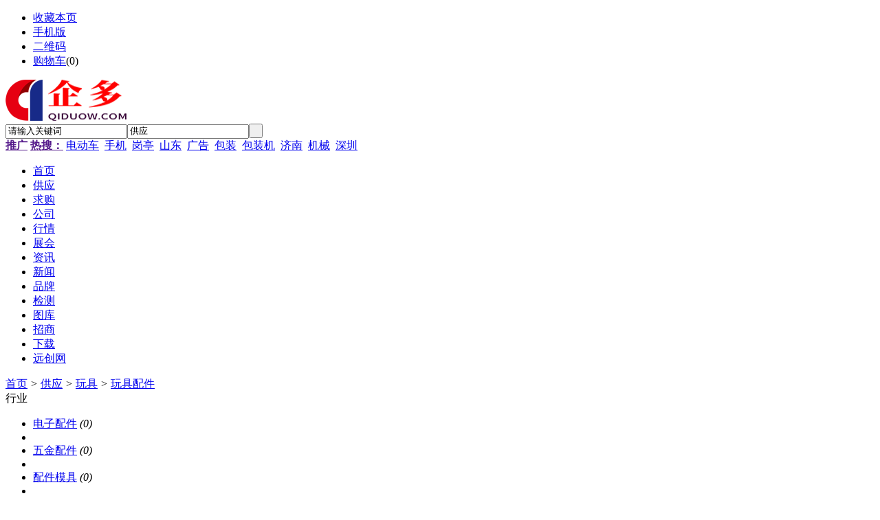

--- FILE ---
content_type: text/html;charset=UTF-8
request_url: http://www.qiduow.com/sell/list.php?catid=404
body_size: 4215
content:
<!doctype html>
<html>
<head>
<meta charset="UTF-8"/>
<title>供应玩具配件_玩具配件价格_玩具配件图片</title>
<meta name="keywords" content="供应玩具配件,玩具配件价格,玩具配件图片"/>
<meta name="description" content="我们网站玩具配件频道为您提供各种规格的玩具配件，拥有最权威的玩具配件价格、玩具配件图片等产品信息库，我们会尽全力为您提供准确、全面的玩具配件信息。"/>
<meta http-equiv="mobile-agent" content="format=html5;url=http://www.qiduow.com/mobile/sell/list.php?catid=404&page=1">
<meta name="generator" content="DESTOON B2B - www.destoon.com"/>
<link rel="shortcut icon" type="image/x-icon" href="http://www.qiduow.com/favicon.ico"/>
<link rel="bookmark" type="image/x-icon" href="http://www.qiduow.com/favicon.ico"/>
<link rel="archives" title="企多网" href="http://www.qiduow.com/archiver/"/>
<link rel="stylesheet" type="text/css" href="http://www.qiduow.com/skin/default/style.css"/>
<link rel="stylesheet" type="text/css" href="http://www.qiduow.com/skin/default/sell.css"/>
<!--[if lte IE 6]>
<link rel="stylesheet" type="text/css" href="http://www.qiduow.com/skin/default/ie6.css"/>
<![endif]-->
<script type="text/javascript">window.onerror=function(){return true;}</script><script type="text/javascript" src="http://www.qiduow.com/lang/zh-cn/lang.js"></script>
<script type="text/javascript" src="http://www.qiduow.com/file/script/config.js"></script>
<!--[if lte IE 9]><!-->
<script type="text/javascript" src="http://www.qiduow.com/file/script/jquery-1.5.2.min.js"></script>
<!--<![endif]-->
<!--[if (gte IE 10)|!(IE)]><!-->
<script type="text/javascript" src="http://www.qiduow.com/file/script/jquery-2.1.1.min.js"></script>
<!--<![endif]-->
<script type="text/javascript" src="http://www.qiduow.com/file/script/common.js"></script>
<script type="text/javascript" src="http://www.qiduow.com/file/script/page.js"></script>
<script type="text/javascript" src="http://www.qiduow.com/file/script/jquery.lazyload.js"></script><script type="text/javascript">
GoMobile('http://www.qiduow.com/mobile/sell/list.php?catid=404&page=1');
var searchid = 5;
</script>
</head>
<body>
<div class="head" id="head">
<div class="head_m">
<div class="head_r" id="destoon_member"></div>
<div class="head_l">
<ul>
<li class="h_fav"><script type="text/javascript">addFav('收藏本页');</script></li>
<li class="h_mobile"><a href="javascript:Dmobile();">手机版</a></li><li class="h_qrcode"><a href="javascript:Dqrcode();">二维码</a></li><li class="h_cart"><a href="http://www.qiduow.com/member/cart.php">购物车</a>(<span class="head_t" id="destoon_cart">0</span>)</li></ul>
</div>
</div>
</div>
<div class="m head_s" id="destoon_space"></div>
<div class="m"><div id="search_tips" style="display:none;"></div></div>
<div id="destoon_qrcode" style="display:none;"></div><div class="m">
<div id="search_module" style="display:none;" onmouseout="Dh('search_module');" onmouseover="Ds('search_module');">
<ul>
<li onclick="setModule('5','供应')">供应</li><li onclick="setModule('6','求购')">求购</li><li onclick="setModule('4','公司')">公司</li><li onclick="setModule('7','行情')">行情</li><li onclick="setModule('8','展会')">展会</li><li onclick="setModule('21','资讯')">资讯</li><li onclick="setModule('25','新闻')">新闻</li><li onclick="setModule('13','品牌')">品牌</li><li onclick="setModule('11','检测')">检测</li><li onclick="setModule('12','图库')">图库</li><li onclick="setModule('22','招商')">招商</li><li onclick="setModule('15','下载')">下载</li></ul>
</div>
</div>
<div class="m">
<div class="logo f_l"><a href="http://www.qiduow.com/"><img src="http://www.qiduow.com/file/upload/202201/25/155010741.png" alt="企多网"/></a></div>
<form id="destoon_search" action="http://www.qiduow.com/sell/search.php" onsubmit="return Dsearch(1);">
<input type="hidden" name="moduleid" value="5" id="destoon_moduleid"/>
<input type="hidden" name="spread" value="0" id="destoon_spread"/>
<div class="head_search">
<div>
<input name="kw" id="destoon_kw" type="text" class="search_i" value="请输入关键词" onfocus="if(this.value=='请输入关键词') this.value='';" onkeyup="STip(this.value);" autocomplete="off" x-webkit-speech speech/><input type="text" id="destoon_select" class="search_m" value="供应" readonly onfocus="this.blur();" onclick="$('#search_module').fadeIn('fast');"/><input type="submit" value=" " class="search_s"/>
</div>
</div>
</form>
<div class="head_search_kw f_l"><a href="" onclick="Dsearch_top();return false;"><strong>推广</strong></a> 
<a href="" onclick="Dsearch_adv();return false;"><strong>热搜：</strong></a>
<span id="destoon_word"><a href="http://www.qiduow.com/sell/search.php?kw=%E7%94%B5%E5%8A%A8%E8%BD%A6">电动车</a>&nbsp; <a href="http://www.qiduow.com/sell/search.php?kw=%E6%89%8B%E6%9C%BA">手机</a>&nbsp; <a href="http://www.qiduow.com/sell/search.php?kw=%E5%B2%97%E4%BA%AD">岗亭</a>&nbsp; <a href="http://www.qiduow.com/sell/search.php?kw=%E5%B1%B1%E4%B8%9C">山东</a>&nbsp; <a href="http://www.qiduow.com/sell/search.php?kw=%E5%B9%BF%E5%91%8A">广告</a>&nbsp; <a href="http://www.qiduow.com/sell/search.php?kw=%E5%8C%85%E8%A3%85">包装</a>&nbsp; <a href="http://www.qiduow.com/sell/search.php?kw=%E5%8C%85%E8%A3%85%E6%9C%BA">包装机</a>&nbsp; <a href="http://www.qiduow.com/sell/search.php?kw=%E6%B5%8E%E5%8D%97">济南</a>&nbsp; <a href="http://www.qiduow.com/sell/search.php?kw=%E6%9C%BA%E6%A2%B0">机械</a>&nbsp; <a href="http://www.qiduow.com/sell/search.php?kw=%E6%B7%B1%E5%9C%B3">深圳</a>&nbsp; </span></div>
</div>
<div class="m">
<div class="menu">
<ul><li><a href="http://www.qiduow.com/"><span>首页</span></a></li><li class="menuon"><a href="http://www.qiduow.com/sell/"><span>供应</span></a></li><li><a href="http://www.qiduow.com/buy/"><span>求购</span></a></li><li><a href="http://www.qiduow.com/company/"><span>公司</span></a></li><li><a href="http://www.qiduow.com/quote/"><span>行情</span></a></li><li><a href="http://www.qiduow.com/exhibit/"><span>展会</span></a></li><li><a href="http://www.qiduow.com/news/"><span>资讯</span></a></li><li><a href="http://www.qiduow.com/xinwen/"><span>新闻</span></a></li><li><a href="http://www.qiduow.com/brand/"><span>品牌</span></a></li><li><a href="http://www.qiduow.com/special/"><span>检测</span></a></li><li><a href="http://www.qiduow.com/photo/"><span>图库</span></a></li><li><a href="http://www.qiduow.com/invest/"><span>招商</span></a></li><li><a href="http://www.qiduow.com/down/"><span>下载</span></a></li><li><a href="http://b2b.qiduowang.com/"><span>远创网</span></a></li></ul>
</div>
</div>
<div class="m b20" id="headb"></div><div class="m">
<div class="nav bd-b"><a href="http://www.qiduow.com/">首页</a> <i>&gt;</i> <a href="http://www.qiduow.com/sell/">供应</a> <i>&gt;</i> <a href="http://www.qiduow.com/sell/list.php?catid=17">玩具</a> <i>&gt;</i> <a href="http://www.qiduow.com/sell/list.php?catid=404">玩具配件</a></div>
</div>
<div class="m m2">
<div class="m2l">
<div class="sort">
<div class="sort-k">行业</div>
<div class="sort-v">
<ul>
<li><a href="http://www.qiduow.com/sell/list.php?catid=3957">电子配件</a> <i>(0)</i><li>
<li><a href="http://www.qiduow.com/sell/list.php?catid=3958">五金配件</a> <i>(0)</i><li>
<li><a href="http://www.qiduow.com/sell/list.php?catid=3959">配件模具</a> <i>(0)</i><li>
<li><a href="http://www.qiduow.com/sell/list.php?catid=3960">其它配件</a> <i>(0)</i><li>
<li><a href="http://www.qiduow.com/sell/list.php?catid=3961">塑胶配件</a> <i>(0)</i><li>
<li><a href="http://www.qiduow.com/sell/list.php?catid=3962">原辅材料</a> <i>(0)</i><li>
</ul>
</div>
<div class="c_b"></div>
</div>
<div class="sort">
<div class="sort-k">地区</div>
<div class="sort-v">
<ul>
<li><a href="http://www.qiduow.com/sell/search.php?catid=404&areaid=1">北京</a></li>
<li><a href="http://www.qiduow.com/sell/search.php?catid=404&areaid=2">上海</a></li>
<li><a href="http://www.qiduow.com/sell/search.php?catid=404&areaid=3">天津</a></li>
<li><a href="http://www.qiduow.com/sell/search.php?catid=404&areaid=4">重庆</a></li>
<li><a href="http://www.qiduow.com/sell/search.php?catid=404&areaid=5">河北</a></li>
<li><a href="http://www.qiduow.com/sell/search.php?catid=404&areaid=6">山西</a></li>
<li><a href="http://www.qiduow.com/sell/search.php?catid=404&areaid=7">内蒙古</a></li>
<li><a href="http://www.qiduow.com/sell/search.php?catid=404&areaid=8">辽宁</a></li>
<li><a href="http://www.qiduow.com/sell/search.php?catid=404&areaid=9">吉林</a></li>
<li><a href="http://www.qiduow.com/sell/search.php?catid=404&areaid=10">黑龙江</a></li>
<li><a href="http://www.qiduow.com/sell/search.php?catid=404&areaid=11">江苏</a></li>
<li><a href="http://www.qiduow.com/sell/search.php?catid=404&areaid=12">浙江</a></li>
<li><a href="http://www.qiduow.com/sell/search.php?catid=404&areaid=13">安徽</a></li>
<li><a href="http://www.qiduow.com/sell/search.php?catid=404&areaid=14">福建</a></li>
<li><a href="http://www.qiduow.com/sell/search.php?catid=404&areaid=15">江西</a></li>
<li><a href="http://www.qiduow.com/sell/search.php?catid=404&areaid=16">山东</a></li>
<li><a href="http://www.qiduow.com/sell/search.php?catid=404&areaid=17">河南</a></li>
<li><a href="http://www.qiduow.com/sell/search.php?catid=404&areaid=18">湖北</a></li>
<li><a href="http://www.qiduow.com/sell/search.php?catid=404&areaid=19">湖南</a></li>
<li><a href="http://www.qiduow.com/sell/search.php?catid=404&areaid=20">广东</a></li>
<li><a href="http://www.qiduow.com/sell/search.php?catid=404&areaid=21">广西</a></li>
<li><a href="http://www.qiduow.com/sell/search.php?catid=404&areaid=22">海南</a></li>
<li><a href="http://www.qiduow.com/sell/search.php?catid=404&areaid=23">四川</a></li>
<li><a href="http://www.qiduow.com/sell/search.php?catid=404&areaid=24">贵州</a></li>
<li><a href="http://www.qiduow.com/sell/search.php?catid=404&areaid=25">云南</a></li>
<li><a href="http://www.qiduow.com/sell/search.php?catid=404&areaid=26">西藏</a></li>
<li><a href="http://www.qiduow.com/sell/search.php?catid=404&areaid=27">陕西</a></li>
<li><a href="http://www.qiduow.com/sell/search.php?catid=404&areaid=28">甘肃</a></li>
<li><a href="http://www.qiduow.com/sell/search.php?catid=404&areaid=29">青海</a></li>
<li><a href="http://www.qiduow.com/sell/search.php?catid=404&areaid=30">宁夏</a></li>
<li><a href="http://www.qiduow.com/sell/search.php?catid=404&areaid=31">新疆</a></li>
<li><a href="http://www.qiduow.com/sell/search.php?catid=404&areaid=32">台湾</a></li>
<li><a href="http://www.qiduow.com/sell/search.php?catid=404&areaid=33">香港</a></li>
<li><a href="http://www.qiduow.com/sell/search.php?catid=404&areaid=34">澳门</a></li>
</ul>
</div>
<div class="c_b"></div>
</div>
<div class="sort">
<div class="sort-k">类别</div>
<div class="sort-v">
<ul>
<li><a href="http://www.qiduow.com/sell/search.php?catid=404&typeid=0">供应</a></li>
<li><a href="http://www.qiduow.com/sell/search.php?catid=404&typeid=1">提供服务</a></li>
<li><a href="http://www.qiduow.com/sell/search.php?catid=404&typeid=2">供应二手</a></li>
<li><a href="http://www.qiduow.com/sell/search.php?catid=404&typeid=3">提供加工</a></li>
<li><a href="http://www.qiduow.com/sell/search.php?catid=404&typeid=4">提供合作</a></li>
<li><a href="http://www.qiduow.com/sell/search.php?catid=404&typeid=5">库存</a></li>
</ul>
</div>
<div class="c_b"></div>
</div>
<form method="post">
<div class="sell_tip" id="sell_tip" style="display:none;" title="双击关闭" ondblclick="Dh(this.id);">
<div>
<p>您可以</p>
<input type="submit" value="对比选中" onclick="this.form.action='http://www.qiduow.com/sell/compare.php';" class="tool-btn"/> 或 
<input type="submit" value="批量询价" onclick="this.form.action='http://www.qiduow.com/sell/inquiry.php';" class="tool-btn"/>
</div>
</div>
<div class="img_tip" id="img_tip" style="display:none;">&nbsp;</div>
<div class="tool">
<table>
<tr height="30">
<td width="25" align="center"><input type="checkbox" onclick="checkall(this.form);"/></td>
<td>
<input type="submit" value="对比选中" onclick="this.form.action='http://www.qiduow.com/sell/compare.php';" class="tool-btn"/>&nbsp; &nbsp;
<input type="submit" value="批量询价" onclick="this.form.action='http://www.qiduow.com/sell/inquiry.php';" class="tool-btn"/>
</td>
<td align="right">
<script type="text/javascript">var sh = 'http://www.qiduow.com/sell/search.php?catid=404';</script>
<input type="checkbox" onclick="Go(sh+'&price=1');"/>标价&nbsp;
<input type="checkbox" onclick="Go(sh+'&thumb=1');"/>图片&nbsp;
<input type="checkbox" onclick="Go(sh+'&vip=1');"/>VIP&nbsp;
<select onchange="Go(sh+'&day='+this.value)">
<option value="0">更新时间</option>
<option value="1">1天内</option>
<option value="3">3天内</option>
<option value="7">7天内</option>
<option value="15">15天内</option>
<option value="30">30天内</option>
</select>&nbsp;
<select onchange="Go(sh+'&order='+this.value)">
<option value="0">显示顺序</option>
<option value="2">价格由高到低</option>
<option value="3">价格由低到高</option>
<option value="4">VIP级别由高到低</option>
<option value="5">VIP级别由低到高</option>
<option value="6">供货量由高到低</option>
<option value="7">供货量由低到高</option>
<option value="8">起订量由高到低</option>
<option value="9">起订量由低到高</option>
</select>&nbsp;
<img src="http://www.qiduow.com/skin/default/image/list_img.gif" width="16" height="16" alt="图片列表" align="absmiddle" class="c_p" onclick="Go(sh+'&list=1');"/>&nbsp;
<img src="http://www.qiduow.com/skin/default/image/list_mix_on.gif" width="16" height="16" alt="图文列表" align="absmiddle" class="c_p" onclick="Go(sh+'&list=0');"/>&nbsp;
</td>
</tr>
</table>
</div>
<div class="tool">
<table>
<tr height="30">
<td width="25"></td>
<td>
<input type="submit" value="对比选中" onclick="this.form.action='http://www.qiduow.com/sell/compare.php';" class="tool-btn"/>&nbsp; &nbsp;
<input type="submit" value="批量询价" onclick="this.form.action='http://www.qiduow.com/sell/inquiry.php';" class="tool-btn"/>
</td>
</tr>
</table>
</div>
</form>
</div>
<div class="m2r">
<div class="sponsor"></div>
<div class="head-sub"><strong>搜索排行</strong></div>
<div class="list-rank">
<ul>
</ul></div>
</div>
<div class="c_b"></div>
</div>
﻿<div class="m b20" id="footb"></div>
<div class="m">
<div class="foot_page">
<a href="http://www.qiduow.com/">网站首页</a> &nbsp;|&nbsp; 
<a href="http://www.qiduow.com/member/weixin.html">微信支付宝</a> &nbsp;|&nbsp; 
<a href="http://www.qiduow.com/about/index.html">关于我们</a> &nbsp;|&nbsp; 
<a href="http://www.qiduow.com/about/contact.html">联系方式</a> &nbsp;|&nbsp; 
<a href="http://www.qiduow.com/about/agreement.html">使用协议</a> &nbsp;|&nbsp; 
<a href="http://www.qiduow.com/about/copyright.html">版权隐私</a> &nbsp;|&nbsp; 
<a href="http://www.qiduow.com/sitemap/">网站地图</a> &nbsp;|&nbsp; 
<a href="http://www.qiduow.com/spread/">排名推广</a> &nbsp;|&nbsp; 
<a href="http://www.qiduow.com/ad/">广告服务</a> &nbsp;|&nbsp; <a href="http://www.qiduow.com/feed/">RSS订阅</a> &nbsp;|&nbsp;  <a href="javascript:SendReport();">违规举报</a>
 &nbsp;|&nbsp; <a href="https://beian.miit.gov.cn/" target="_blank">鲁ICP备17028834号</a>&nbsp;|&nbsp;<a target="_blank" title="51la网站统计" href="https://v6.51.la/land/JFDKGv3Q9U9Dk59o">51LA统计</a>
</div>
</div>         
<div class="m">
<div class="foot">
<div id="copyright">免责声明：本站上会员自行发布，信息的真实性、准确性和合法性由发布会员负责，对此不承担任何连带责任.</div>
<div id="powered"><a href="http://www.qiduow.com/" target="_blank"><img src="http://www.qiduow.com/file/image/anquan.png" width="118" height="41" alt="Powered By QIDUOWANG"/></a>
<a href="http://www.qiduow.com" target="_blank"><img src="http://www.qiduow.com/file/image/zhizhao.png" width="41" height="41" alt="Powered By QINDOWANG"/></a></div>
</div>
</div>
</div>
<div class="back2top"><a href="javascript:void(0);" title="返回顶部">&nbsp;</a></div>
<script type="text/javascript">
$(function(){$("img").lazyload();});$('#back2top').click(function() {
$("html, body").animate({scrollTop:0}, 200);
});
</script>  
  
</body>
</html>
<script language="JavaScript" src="http://code.54kefu.net/kefu/js/b99/1076699.js" type="text/javascript" charset="utf-8"></script>
<script charset="UTF-8" id="LA_COLLECT" src="//sdk.51.la/js-sdk-pro.min.js"></script>
<script>LA.init({id: "JFDKGv3Q9U9Dk59o",ck: "JFDKGv3Q9U9Dk59o"})</script>